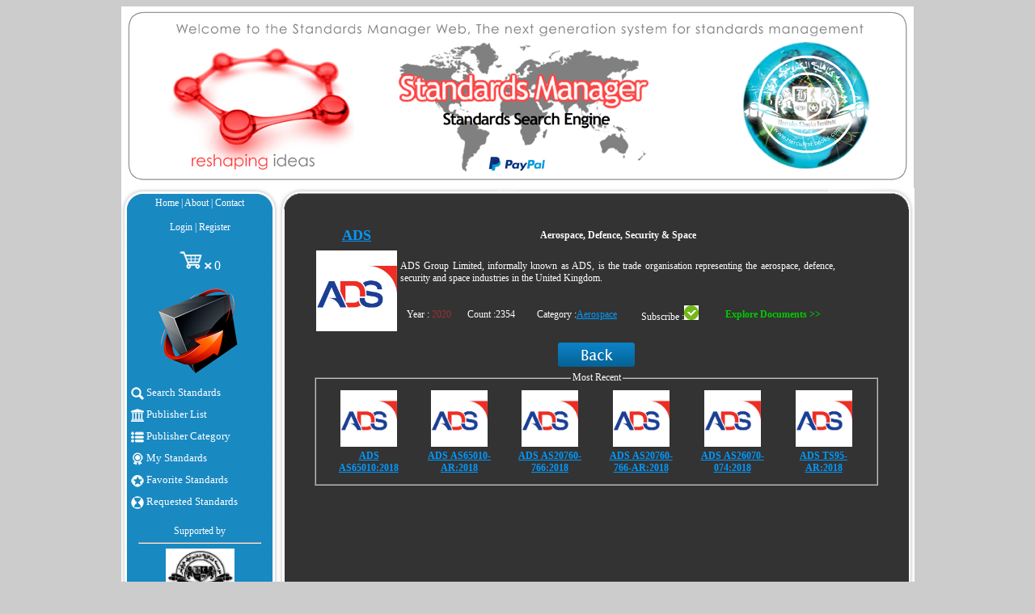

--- FILE ---
content_type: text/html; charset=utf-8
request_url: https://stdmanager.com/publisher.aspx?org=ADS
body_size: 6700
content:


<!DOCTYPE html PUBLIC "-//W3C//DTD XHTML 1.0 Transitional//EN" "http://www.w3.org/TR/xhtml1/DTD/xhtml1-transitional.dtd">

<html xmlns="http://www.w3.org/1999/xhtml" >
<head>
<script src="jquery-1.9.0.min.js" type="text/javascript"></script>
<script src="jquery.toastmessage.js" type="text/javascript"></script>
<link href="jquery.toastmessage.css" rel="stylesheet" type="text/css" /><link href="jquery.fancybox.css" rel="stylesheet" type="text/css" />
<script type="text/javascript" src="jquery.fancybox.js"></script>

<script type="text/javascript">
    $(document).ready(function () {
        $(".fancybox").fancybox({
            "type": "image"
        });
    });
</script>

<!-- Global site tag (gtag.js) - Google Analytics -->
<script async src="https://www.googletagmanager.com/gtag/js?id=G-WNFN7N7BLC"></script>
<script>
  window.dataLayer = window.dataLayer || [];
  function gtag(){dataLayer.push(arguments);}
  gtag('js', new Date());

  gtag('config', 'G-WNFN7N7BLC');
</script>

    <title>
	ADS Aerospace, Defence, Security & Space
</title>
        <style type="text/css">
        a:link 
        {
	    color: White;
	    text-decoration: none;
        }
        a:hover
        {
	    color:Gray;
	    text-decoration: none;
        }
        a:visited
        {
         color: White;
    	 text-decoration: none;
        }
            .style1
            {
                width: 1127px;
                height: 326px;
            }
            .style2
            {
                height: 326px;
            }
            .style3
            {
                width: 1127px;
            }
            .style4
            {
                height: 26px;
                width: 1127px;
            }
            .style5
            {
                height: 224px;
                }
    </style>
<style type="text/css">
	.ctl00_Menu1_0 { background-color:white;visibility:hidden;display:none;position:absolute;left:0px;top:0px; }
	.ctl00_Menu1_1 { font-size:Small;font-weight:normal;text-decoration:none; }
	.ctl00_Menu1_2 { font-size:Small;font-weight:normal;width:170px; }
	.ctl00_Menu1_3 {  }
	.ctl00_Menu1_4 {  }
	.ctl00_Menu1_5 {  }
	.ctl00_Menu1_6 { background-color:#1989C2;border-color:#1989C2;border-width:5px;border-style:solid; }
	.ctl00_Menu1_7 { font-weight:bold; }
	.ctl00_Menu1_8 { background-color:#5D7B9D; }
	.ctl00_Menu1_9 { font-weight:bold; }
	.ctl00_Menu1_10 { background-color:#5D7B9D; }
	.ctl00_Menu1_11 {  }
	.ctl00_Menu1_12 { background-color:#7C6F57; }
	.ctl00_Menu1_13 {  }
	.ctl00_Menu1_14 { background-color:#7C6F57; }

</style></head>
<body bgcolor="#CCCCCC" style="font-size: 9pt; font-family: tahoma; color:White;" >
    <form name="aspnetForm" method="post" action="./publisher.aspx?org=ADS" id="aspnetForm">
<div>
<input type="hidden" name="__EVENTTARGET" id="__EVENTTARGET" value="" />
<input type="hidden" name="__EVENTARGUMENT" id="__EVENTARGUMENT" value="" />
<input type="hidden" name="__VIEWSTATE" id="__VIEWSTATE" value="/[base64]/[base64]" />
</div>

<script type="text/javascript">
//<![CDATA[
var theForm = document.forms['aspnetForm'];
if (!theForm) {
    theForm = document.aspnetForm;
}
function __doPostBack(eventTarget, eventArgument) {
    if (!theForm.onsubmit || (theForm.onsubmit() != false)) {
        theForm.__EVENTTARGET.value = eventTarget;
        theForm.__EVENTARGUMENT.value = eventArgument;
        theForm.submit();
    }
}
//]]>
</script>


<script src="/WebResource.axd?d=KfRRLrlpyAaYdSVZSO5qq06CbJEOpyyt8-HXqPA5Pm9o5sxaKJop1qowY7eQQf1BmpIxmZLnAEb4SSxI82Xcy-8KU_qWeh2ex1lrUrRybOg1&amp;t=638901662248157332" type="text/javascript"></script>


<script src="/WebResource.axd?d=4EfT7sEGIqnCTlVdsH4yd3SCkfLDWQkB9Fu97WqfB78XlmuwmnP3kNNQyz1XMJ_GoScSD8VYZvCNT9wkgDWUQIEqsacJOlEx4ZNA3XRhvhI1&amp;t=638901662248157332" type="text/javascript"></script>
<div>

	<input type="hidden" name="__VIEWSTATEGENERATOR" id="__VIEWSTATEGENERATOR" value="3A6F05A4" />
	<input type="hidden" name="__EVENTVALIDATION" id="__EVENTVALIDATION" value="/wEdAAIFZfvDph2IE5dt0GrYqLmq48oT0GbeuZyRMHbZKVNFkBLZCeyqtKdFBcoOl6Bdm5bCIwqK0Skc75Obo38zRtOi" />
</div>
    <div>
        <div align="center">
            <table style="width: 981px; height: 279px; vertical-align: top; direction: ltr; font-family: tahoma; text-align: center;" 
                cellpadding="0" cellspacing="0" align="center">
                <tr>
                    <td class="style5" colspan="2">
                        <img id="ctl00_Image1" src="images/header.jpg" style="border-width:0px;" />
                    </td>
                </tr>
                <tr>
                    <td class="style4" align="center" valign="bottom" 
                        style="background-image:url('./images/index_06.gif')">
                        <a href="Default.aspx">Home</a>
                         | <a href="aboutus.aspx">About</a>
                         | <a href="contactus.aspx">Contact</a></td>
                    <td class="style3" align="center" valign="bottom" 
                        style="background-image:url('./images/index_14.gif')">
                        </td>
                 </tr>
                <tr>
                    <td style="background-image: url('images/index_07.gif');" 
                        class="style2" align="center" valign="top">
                        <br />
                        <a id="ctl00_HyperLink1" href="login.aspx">Login</a>
                        |
                        <a id="ctl00_HyperLink2" href="register.aspx">Register</a>
                        <br />
                        <br />
                        <a id="ctl00_HyperLink4" href="basket.aspx"><img src="images/basket.png" alt="OrderBasket " style="border-width:0px;" /></a>
                        <a id="ctl00_HyperLink5" href="basket.aspx" style="font-size:Medium;">0</a>
                        <br />
                        <br />
                        <img src="images/slogo.png" /><br />
                        <br />
                        <div align="center" dir="ltr" 
                            style="text-align: left; vertical-align: top; width: 170px;">
                            <table id="ctl00_Menu1" class="ctl00_Menu1_2" cellpadding="0" cellspacing="0" border="0">
	<tr onmouseover="Menu_HoverStatic(this)" onmouseout="Menu_Unhover(this)" onkeyup="Menu_Key(event)" id="ctl00_Menu1n0">
		<td><table class="ctl00_Menu1_4" cellpadding="0" cellspacing="0" border="0" width="100%">
			<tr>
				<td style="white-space:nowrap;width:100%;"><a class="ctl00_Menu1_1 ctl00_Menu1_3" href="search.aspx"><img src="images/menu_search.png" alt="" style="border-style:none;vertical-align:middle;" />  Search Standards</a></td>
			</tr>
		</table></td>
	</tr><tr style="height:5px;">
		<td></td>
	</tr><tr style="height:5px;">
		<td></td>
	</tr><tr onmouseover="Menu_HoverStatic(this)" onmouseout="Menu_Unhover(this)" onkeyup="Menu_Key(event)" id="ctl00_Menu1n1">
		<td><table class="ctl00_Menu1_4" cellpadding="0" cellspacing="0" border="0" width="100%">
			<tr>
				<td style="white-space:nowrap;width:100%;"><a class="ctl00_Menu1_1 ctl00_Menu1_3" href="publishers.aspx"><img src="images/menu_publisher.png" alt="" style="border-style:none;vertical-align:middle;" />  Publisher List</a></td>
			</tr>
		</table></td>
	</tr><tr style="height:5px;">
		<td></td>
	</tr><tr style="height:5px;">
		<td></td>
	</tr><tr onmouseover="Menu_HoverStatic(this)" onmouseout="Menu_Unhover(this)" onkeyup="Menu_Key(event)" id="ctl00_Menu1n2">
		<td><table class="ctl00_Menu1_4" cellpadding="0" cellspacing="0" border="0" width="100%">
			<tr>
				<td style="white-space:nowrap;width:100%;"><a class="ctl00_Menu1_1 ctl00_Menu1_3" href="category.aspx"><img src="images/menu_category.png" alt="" style="border-style:none;vertical-align:middle;" />  Publisher Category</a></td>
			</tr>
		</table></td>
	</tr><tr style="height:5px;">
		<td></td>
	</tr><tr style="height:5px;">
		<td></td>
	</tr><tr onmouseover="Menu_HoverStatic(this)" onmouseout="Menu_Unhover(this)" onkeyup="Menu_Key(event)" id="ctl00_Menu1n3">
		<td><table class="ctl00_Menu1_4" cellpadding="0" cellspacing="0" border="0" width="100%">
			<tr>
				<td style="white-space:nowrap;width:100%;"><a class="ctl00_Menu1_1 ctl00_Menu1_3" href="recents.aspx"><img src="images/menu_standards.png" alt="" style="border-style:none;vertical-align:middle;" />  My Standards</a></td>
			</tr>
		</table></td>
	</tr><tr style="height:5px;">
		<td></td>
	</tr><tr style="height:5px;">
		<td></td>
	</tr><tr onmouseover="Menu_HoverStatic(this)" onmouseout="Menu_Unhover(this)" onkeyup="Menu_Key(event)" id="ctl00_Menu1n4">
		<td><table class="ctl00_Menu1_4" cellpadding="0" cellspacing="0" border="0" width="100%">
			<tr>
				<td style="white-space:nowrap;width:100%;"><a class="ctl00_Menu1_1 ctl00_Menu1_3" href="favorites.aspx"><img src="images/menu_list_favorite.png" alt="" style="border-style:none;vertical-align:middle;" />  Favorite Standards</a></td>
			</tr>
		</table></td>
	</tr><tr style="height:5px;">
		<td></td>
	</tr><tr style="height:5px;">
		<td></td>
	</tr><tr onmouseover="Menu_HoverStatic(this)" onmouseout="Menu_Unhover(this)" onkeyup="Menu_Key(event)" id="ctl00_Menu1n5">
		<td><table class="ctl00_Menu1_4" cellpadding="0" cellspacing="0" border="0" width="100%">
			<tr>
				<td style="white-space:nowrap;width:100%;"><a class="ctl00_Menu1_1 ctl00_Menu1_3" href="requests.aspx"><img src="images/menu_list_request.png" alt="" style="border-style:none;vertical-align:middle;" />  Requested Standards</a></td>
			</tr>
		</table></td>
	</tr><tr style="height:5px;">
		<td></td>
	</tr>
</table>
                        </div>
                        <br />
                        Supported by <hr style="width: 150px" />
                        <img alt="Hercules Ebooks Institute" src="images/hei.jpg" 
                            style="width: 85px; height: 64px" /><br />
                        <a id="ctl00_HyperLink3" href="http://www.herculesebooks.com" target="_blank">Hercules Ebooks Institute</a>
                        <br />
                        <br />
                    </td>
                    <td style="vertical-align: top; text-align: center; background-image: url('images/index_15.gif');" 
                        class="style1" align="center">
                        &nbsp;
    <table align="center" style="width: 90%">
        <tr>
            <td>
    <table cellspacing="0" border="0" id="ctl00_ContentPlaceHolder1_FormView1" style="width:650px;border-collapse:collapse;">
	<tr>
		<td colspan="2">
            <table align="center" style="width: 100%">
                <tr>
                    <td>
                        <a id="ctl00_ContentPlaceHolder1_FormView1_HyperLink1" href="publisher.aspx?org=ADS" style="color:#0099FF;font-size:Large;font-weight:bold;text-decoration:underline;">ADS</a>
                    </td>
                    <td colspan="5">
                        <span id="ctl00_ContentPlaceHolder1_FormView1_Label3" style="font-weight:bold;">Aerospace, Defence, Security & Space</span>
                        <br />
                        <span id="ctl00_ContentPlaceHolder1_FormView1_Label5" style="font-weight:bold;"></span>
                    </td>
                </tr>
                <tr>
                    <td>
                        </td>
                    <td colspan="5">
                        </td>
                </tr>
                <tr>
                    <td rowspan="2">
                        <img id="ctl00_ContentPlaceHolder1_FormView1_Image1" src="./standard/ADS.jpg" alt="ADS" style="height:100px;width:100px;border-width:0px;" />
                    </td>
                    <td align="justify" colspan="5" style="text-align: justify">
                        <span id="ctl00_ContentPlaceHolder1_FormView1_Label7">ADS Group Limited, informally known as ADS, is the trade organisation representing the aerospace, defence, security and space industries in the United Kingdom.</span>
                    </td>
                </tr>
                <tr>
                    <td>
                        Year :
                        <span id="ctl00_ContentPlaceHolder1_FormView1_Label1" style="color:#993333;">2020</span>
                    </td>
                    <td>
                        Count :<span id="ctl00_ContentPlaceHolder1_FormView1_Label2">2354</span>
                    </td>
                    <td>
                        Category :<a id="ctl00_ContentPlaceHolder1_FormView1_HyperLink8" href="publishers.aspx?typ=Aerospace" style="color:#0099FF;text-decoration:underline;">Aerospace</a>
                    </td>
                    <td>
                        Subscribe :<img id="ctl00_ContentPlaceHolder1_FormView1_Image3" src="images/yes.gif" alt="Subscribe" style="border-width:0px;" />
                    </td>
                    <td>
                        <a id="ctl00_ContentPlaceHolder1_FormView1_HyperLink2" href="result.aspx?org=ADS&amp;num=&amp;key=&amp;year=&amp;page=1&amp;exact=yes&amp;ava=no&amp;lst=no" style="color:#00CC00;font-weight:bold;">Explore Documents >></a>
                    </td>
                </tr>
            </table>
        </td>
	</tr>
</table>
            </td>
        </tr>
        <tr>
            <td>
    <span id="ctl00_ContentPlaceHolder1_Label4" style="color:Red;"></span>
            </td>
        </tr>
        <tr>
            <td style="height: 34px">
    <input type="image" name="ctl00$ContentPlaceHolder1$ImageButton1" id="ctl00_ContentPlaceHolder1_ImageButton1" src="images/back.png" style="border-width:0px;" />
            </td>
        </tr>
        <tr>
            <td>
                    <div id="ctl00_ContentPlaceHolder1_Panel1" dir="ltr" style="text-align:center;">
	<fieldset>
		<legend>
			Most Recent
		</legend>
                        <table id="ctl00_ContentPlaceHolder1_DataList1" cellspacing="0" border="0" style="border-collapse:collapse;">
			<tr>
				<td>
                                <table align="center" style="width: 88%">
                                    <tr>
                                        <td style="width: 222px">
                                            <img id="ctl00_ContentPlaceHolder1_DataList1_ctl00_Image1" src="./standard/ADS.jpg" alt="ADS AS65010" style="height:70px;width:70px;border-width:0px;" />
                                        </td>
                                    </tr>
                                    <tr>
                                        <td style="width: 222px">
                                            <a id="ctl00_ContentPlaceHolder1_DataList1_ctl00_HyperLink1" href="document.aspx?org=ADS&amp;id=854084" style="color:#0099FF;font-weight:bold;text-decoration:underline;">ADS AS65010:2018</a>
                                        </td>
                                    </tr>
                                </table>
                            </td><td>
                                <table align="center" style="width: 88%">
                                    <tr>
                                        <td style="width: 222px">
                                            <img id="ctl00_ContentPlaceHolder1_DataList1_ctl01_Image1" src="./standard/ADS.jpg" alt="ADS AS65010-AR" style="height:70px;width:70px;border-width:0px;" />
                                        </td>
                                    </tr>
                                    <tr>
                                        <td style="width: 222px">
                                            <a id="ctl00_ContentPlaceHolder1_DataList1_ctl01_HyperLink1" href="document.aspx?org=ADS&amp;id=854383" style="color:#0099FF;font-weight:bold;text-decoration:underline;">ADS AS65010-AR:2018</a>
                                        </td>
                                    </tr>
                                </table>
                            </td><td>
                                <table align="center" style="width: 88%">
                                    <tr>
                                        <td style="width: 222px">
                                            <img id="ctl00_ContentPlaceHolder1_DataList1_ctl02_Image1" src="./standard/ADS.jpg" alt="ADS AS20760-766" style="height:70px;width:70px;border-width:0px;" />
                                        </td>
                                    </tr>
                                    <tr>
                                        <td style="width: 222px">
                                            <a id="ctl00_ContentPlaceHolder1_DataList1_ctl02_HyperLink1" href="document.aspx?org=ADS&amp;id=854859" style="color:#0099FF;font-weight:bold;text-decoration:underline;">ADS AS20760-766:2018</a>
                                        </td>
                                    </tr>
                                </table>
                            </td><td>
                                <table align="center" style="width: 88%">
                                    <tr>
                                        <td style="width: 222px">
                                            <img id="ctl00_ContentPlaceHolder1_DataList1_ctl03_Image1" src="./standard/ADS.jpg" alt="ADS AS20760-766-AR" style="height:70px;width:70px;border-width:0px;" />
                                        </td>
                                    </tr>
                                    <tr>
                                        <td style="width: 222px">
                                            <a id="ctl00_ContentPlaceHolder1_DataList1_ctl03_HyperLink1" href="document.aspx?org=ADS&amp;id=855140" style="color:#0099FF;font-weight:bold;text-decoration:underline;">ADS AS20760-766-AR:2018</a>
                                        </td>
                                    </tr>
                                </table>
                            </td><td>
                                <table align="center" style="width: 88%">
                                    <tr>
                                        <td style="width: 222px">
                                            <img id="ctl00_ContentPlaceHolder1_DataList1_ctl04_Image1" src="./standard/ADS.jpg" alt="ADS AS26070-074" style="height:70px;width:70px;border-width:0px;" />
                                        </td>
                                    </tr>
                                    <tr>
                                        <td style="width: 222px">
                                            <a id="ctl00_ContentPlaceHolder1_DataList1_ctl04_HyperLink1" href="document.aspx?org=ADS&amp;id=855422" style="color:#0099FF;font-weight:bold;text-decoration:underline;">ADS AS26070-074:2018</a>
                                        </td>
                                    </tr>
                                </table>
                            </td><td>
                                <table align="center" style="width: 88%">
                                    <tr>
                                        <td style="width: 222px">
                                            <img id="ctl00_ContentPlaceHolder1_DataList1_ctl05_Image1" src="./standard/ADS.jpg" alt="ADS TS95-AR" style="height:70px;width:70px;border-width:0px;" />
                                        </td>
                                    </tr>
                                    <tr>
                                        <td style="width: 222px">
                                            <a id="ctl00_ContentPlaceHolder1_DataList1_ctl05_HyperLink1" href="document.aspx?org=ADS&amp;id=855572" style="color:#0099FF;font-weight:bold;text-decoration:underline;">ADS TS95-AR:2018</a>
                                        </td>
                                    </tr>
                                </table>
                            </td>
			</tr>
		</table>
                
	</fieldset>
</div>
            </td>
        </tr>
        <tr>
            <td>
                    
            </td>
        </tr>
    </table>
    <br />
    
                    </td>
                </tr>
                <tr>
                    <td class="style3">
                        <img src="images/index_12.gif" /></td>
                    <td class="style3">
                        <img src="images/index_26.gif" /></td>
                </tr>
                <tr>
                    <td class="style4">
                        <img src="images/index_52.gif" /></td>
                    <td class="style4">
                        <img src="images/index_56.gif" /></td>
                </tr>
                <tr>
                    <td colspan="2">
                        <img src="images/footer.jpg" /></td>
                </tr>
            </table>
        </div>
        </div>
    

<script type="text/javascript">
//<![CDATA[
var ctl00_Menu1_Data = new Object();
ctl00_Menu1_Data.disappearAfter = 500;
ctl00_Menu1_Data.horizontalOffset = 0;
ctl00_Menu1_Data.verticalOffset = 0;
ctl00_Menu1_Data.hoverClass = 'ctl00_Menu1_14';
ctl00_Menu1_Data.hoverHyperLinkClass = 'ctl00_Menu1_13';
ctl00_Menu1_Data.staticHoverClass = 'ctl00_Menu1_12';
ctl00_Menu1_Data.staticHoverHyperLinkClass = 'ctl00_Menu1_11';
ctl00_Menu1_Data.iframeUrl = '/WebResource.axd?d=2EhXzo41WeynmUpxPYh6Fu4vbR_I6q0uivyWUJ0FwjJ52I4yeVG1S8T28N5qUm9yzP4pZPFocjmPgk5b_JIiOC9tdILqu740NaKd4SrcoLU1&t=638901662248157332';
//]]>
</script>
</form>
</body>
</html>


--- FILE ---
content_type: text/css
request_url: https://stdmanager.com/jquery.toastmessage.css
body_size: 533
content:
.toast-container {
	width: 400px;
	z-index: 9999;
}


* html .toast-container {
	position: absolute;
}

.toast-item {
	height: auto;
	background: #333;
    opacity: 1;
	border-radius: 10px;
	-moz-border-radius: 10px;
	-webkit-border-radius: 10px;
	color: #eee;
	padding-top: 20px;
	padding-bottom: 20px;
	padding-left: 6px;
	padding-right: 6px;
	font-family: tahoma;
	font-size: 14px;
	border: 2px solid #999;
	display: block;
	position: relative;
	margin: 0 0 12px 0;
}

.toast-item p {
    text-align: Center;
    margin-left: 50px;
}

.toast-item-close {
    background:url(./images/toast_close.gif);
    width:22px;
    height:22px;
    position: absolute;
    top:7px;
    right:7px;
}

.toast-item-image {
    width:32px;
    height: 32px;
    position: absolute;
    top: 50%;
    margin-top: -16px;
    left: 10px;
}

.toast-item-image-notice {
    background:url(./images/toast_notice.png);
}

.toast-item-image-success {
    background:url(./images/toast_success.png);
}

.toast-item-image-warning {
    background:url(./images/toast_warning.png);
}

.toast-item-image-error {
    background:url(./images/toast_error.png);
}

.toast-item-image-basket {
    background:url(./images/toast_basket.png);
}


/**
 * toast types
 *
 * pattern: toast-type-[value]
 * where 'value' is the real value of the plugin option 'type'
 *
 */
.toast-type-notice {
    color: white;
}

.toast-type-success {
    color: white;
}

.toast-type-warning {
    color: white;
    border-color: #FCBD57;
}

.toast-type-error {
    color: white;
    border-color: #B32B2B;
}

.toast-type-basket {
    color: white;
}

/**
 * positions
 *
 * pattern: toast-position-[value]
 * where 'value' is the real value of the plugin option 'position'
 *
 */
.toast-position-top-left {
    position: fixed;
    left: 20px;
    top: 20px;
}

.toast-position-top-center {
    position: fixed;
    top: 20px;
    left: 50%;
    margin-left: -140px;
}

.toast-position-top-right {
    position: fixed;
    top: 20px;
    right: 20px;
}

.toast-position-middle-left {
    position: fixed;
    left: 20px;
    top: 50%;
    margin-top: -40px;
}

.toast-position-middle-center {
    position: fixed;
    left: 50%;
    margin-left: -140px;
    margin-top: -40px;
    top: 50%;
}

.toast-position-middle-right {
    position: fixed;
    right: 20px;
    margin-left: -140px;
    margin-top: -40px;
    top: 50%;
}
